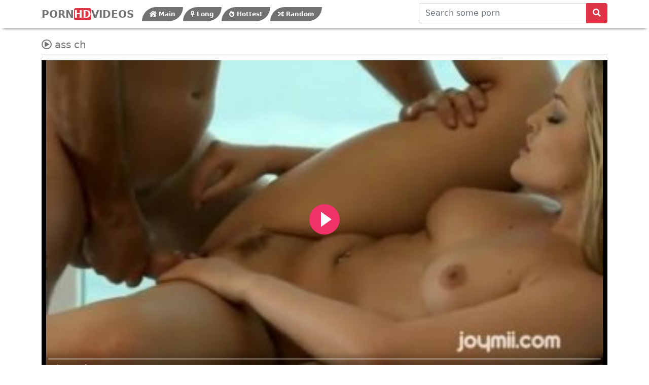

--- FILE ---
content_type: text/html; charset=UTF-8
request_url: https://www.youpornxnxx.com/porn/ass-ch/
body_size: 4124
content:
<!DOCTYPE html>

<html lang="en">
    <head>
    <meta charset="utf-8"/>
    <title>ass ch</title>
    <meta name="description" content="ass ch A large selection of free tube porn videos arranged in most popular categories. Our XXX archive is updated daily with hundreds of hottest sex clips.">

    <meta name="viewport" content="width=device-width, initial-scale=1">
    <meta name="RATING" content="RTA-5042-1996-1400-1577-RTA" />
	<link rel="apple-touch-icon" sizes="57x57" href="https://www.youpornxnxx.com/media/favicon/apple-icon-57x57.png">
	<link rel="apple-touch-icon" sizes="60x60" href="https://www.youpornxnxx.com/media/favicon/apple-icon-60x60.png">
	<link rel="apple-touch-icon" sizes="72x72" href="https://www.youpornxnxx.com/media/favicon/apple-icon-72x72.png">
	<link rel="apple-touch-icon" sizes="76x76" href="https://www.youpornxnxx.com/media/favicon/apple-icon-76x76.png">
	<link rel="apple-touch-icon" sizes="114x114" href="https://www.youpornxnxx.com/media/favicon/apple-icon-114x114.png">
	<link rel="apple-touch-icon" sizes="120x120" href="https://www.youpornxnxx.com/media/favicon/apple-icon-120x120.png">
	<link rel="apple-touch-icon" sizes="144x144" href="https://www.youpornxnxx.com/media/favicon/apple-icon-144x144.png">
	<link rel="apple-touch-icon" sizes="152x152" href="https://www.youpornxnxx.com/media/favicon/apple-icon-152x152.png">
	<link rel="apple-touch-icon" sizes="180x180" href="https://www.youpornxnxx.com/media/favicon/apple-icon-180x180.png">
	<link rel="icon" type="image/png" sizes="192x192"  href="https://www.youpornxnxx.com/media/favicon/android-icon-192x192.png">
	<link rel="icon" type="image/png" sizes="32x32" href="https://www.youpornxnxx.com/media/favicon/favicon-32x32.png">
	<link rel="icon" type="image/png" sizes="96x96" href="https://www.youpornxnxx.com/media/favicon/favicon-96x96.png">
	<link rel="icon" type="image/png" sizes="16x16" href="https://www.youpornxnxx.com/media/favicon/favicon-16x16.png">
	<link rel="shortcut icon" href="https://www.youpornxnxx.com/media/favicon/favicon.ico">


	<link rel="canonical" href="https://www.youpornxnxx.com/porn/ass-ch/" />
	<link rel="alternate" type="application/rss+xml" title="You Porn Videos - Xnxx XXX Videos rss feed" href="https://www.youpornxnxx.com/rss.xml" />
	<!-- social links -->
    <meta property="og:title" content="ass ch" />
    <meta property="og:url" content="https://www.youpornxnxx.com/porn/ass-ch/" />
    <meta property="og:video:url" content="https://www.youpornxnxx.com/videos/2523/ass-ch.mp4" />
	<meta property="og:description" content="ass ch A large selection of free tube porn videos arranged in most popular categories. Our XXX archive is updated daily with hundreds of hottest sex clips." />
    <meta property="video:duration" content="732" />
    <meta property="og:image" content="https://www.youpornxnxx.com/media/videos/10000/3000/sensual-fuck-porn.jpg" />
    <meta property="og:type" content="video.other" />
    <meta property="og:video:type" content="video/mp4" />
    <meta property="og:video:width" content="320" />
    <meta property="og:video:height" content="180" />
    <link rel="image_src" href="https://www.youpornxnxx.com/media/videos/10000/3000/sensual-fuck-porn.jpg" />
    <link rel="video_src" href="https://www.youpornxnxx.com/videos/2523/ass-ch.mp4" />
    <meta name="video_width" content="320" />
    <meta name="video_height" content="180" />
    <meta name="video_type" content="video/mp4" />
	<meta property="twitter:description" content="ass ch A large selection of free tube porn videos arranged in most popular categories. Our XXX archive is updated daily with hundreds of hottest sex clips."/>

	<meta http-equiv="X-UA-Compatible" content="IE=edge">
	<meta name="description" content="ass ch A large selection of free tube porn videos arranged in most popular categories. Our XXX archive is updated daily with hundreds of hottest sex clips.">
	<link rel="stylesheet" href="https://www.youpornxnxx.com/system/theme/video29/css/bootstrap.min.css" type="text/css" media="screen" />
	<link rel="stylesheet" href="https://www.youpornxnxx.com/system/theme/video29/css/all.min.css" type="text/css" media="screen" />
	<script src="https://www.youpornxnxx.com/system/theme/video29/js/bootstrap.min.js"></script>


    <!-- Video JS -->
	<link rel="stylesheet" href="https://www.youpornxnxx.com/system/player/fluidplayer/fluidplayer.min.css" type="text/css"/>
    </head>
    <body>
        <div class="container-fluid header">
        
        <nav class="navbar navbar-expand-lg navbar-light menu">
  <div class="container">
    <a class="navbar-brand" href="https://www.youpornxnxx.com">PORN<b>HD</b>VIDEOS</a>
    <button class="navbar-toggler" type="button" data-bs-toggle="collapse" data-bs-target="#navbarSupportedContent" aria-controls="navbarSupportedContent" aria-expanded="false" aria-label="Toggle navigation">
      <span class="navbar-toggler-icon"></span>
    </button>
    <div class="collapse navbar-collapse" id="navbarSupportedContent">
      <ul class="navbar-nav nav justify-content-center">
<li class="nav-item"><a class="nav-link" href="https://www.youpornxnxx.com" title="Main Page"><i class="fas fa-house-damage"></i> Main</a></li>
        <li class="nav-item"><a class="nav-link" href="https://www.youpornxnxx.com/longest-sex-porn/" title="Longest Videos"><i class="fas fa-ankh"></i> Long</a></li>
        <li class="nav-item"><a class="nav-link" href="https://www.youpornxnxx.com/hottest-sex-porn/" title="Hottest Videos"><i class="fas fa-fire-alt"></i> Hottest</a></li>
        <li class="nav-item"><a class="nav-link" href="https://www.youpornxnxx.com/random-sex-porn/" title="Random Videos"><i class="fas fa-random"></i> Random</a></li>
      </ul>
    </div>
  </div>
</nav>
           <div class="container search">
        <div class="col-lg-4 col-sm-12 offset-lg-8 searchs">
       <form role="search" id="searchForm" method="get" action="/search.php" name="get_porn">
<div class="input-group searchses">
<input type="text" name="query" id="query" class="form-control" placeholder="Search some porn" aria-label="Search some porn" aria-describedby="button-addon2">
<input type="hidden" name="route" id="route" value="/porn/{query}/">
<input type="hidden" name="ishash" id="ishash" value="">
<input type="hidden" name="isfullhash" id="isfullhash" value="">
<input type="hidden" name="spaceReplace" id="spaceReplace" value="-">
    <button class="btn btn-light" type="submit" id="button-addon2"><i class="fa fa-search" aria-hidden="true"></i>
</button>
</div>
</form>
               </div> 
</div>
        </div>         <div class="container videos">
          
              <div class="col-md-12 new-videos ">
              <h1><i class="far fa-play-circle"></i> ass ch</h1>
              </div>


        <div class="col-md-12 videos-detail">


            <div class="col-md-12 videos-details">
							<div class="embed-responsive embed-responsive-16by9">
									<div class="embed-responsive-item">
										<video id="videoPlayer" controls preload="none" poster="https://www.youpornxnxx.com/media/videos/10000/3000/sensual-fuck-porn.jpg">
											<source src="https://www.youpornxnxx.com/videos/2523/ass-ch.mp4" type="video/mp4" label="HD"/>
										</video>
									</div>
							</div>
            </div>
            <div class="clearfix"></div>
            <div class="col-md-12 detail-ist">
                <a href="javascript:void(0);" title="like" onclick="javascript:dovote(2523,1);"><i class="like"><i class="fas fa-hand-point-up"></i></i></a>
                <a href="javascript:void(0);" title="unlike" onclick="javascript:dovote(2523,2);"><i class="unlike"><i class="fas fa-hand-point-down"></i></i></a>
                <span class="yuzde">0%</span> <span class="likes">0 LIKE!</span>
                <span class="times"><i class="far fa-clock"></i> 12:12</span>
                <span class="eyes"><i class="far fa-eye"></i> 0</span>
            </div>

            <div class="col-md-12 summary">
                <p> ass ch A large selection of free tube porn videos arranged in most popular categories. Our XXX archive is updated daily with hundreds of hottest sex clips.                </p>
            </div>






              </div>
			<div class="clearfix"></div>
             <div class="col-md-12 new-videos ">
              <h2><i class="fab fa-searchengin"></i> Related Videos</h2>
              </div>
              <div class="col-md-12 videos-inner">
                  <div class="row">
                <div class="col-sm-6 col-md-3 videos-list">
                    <a href="https://www.youpornxnxx.com/video/548/guy-pushes-rod-in-all-holes-of-this-teen-girlie/" title="Guy pushes rod in all holes of this teen girlie" style="padding: 0px;">
                         <img src="https://www.youpornxnxx.com/media/videos/10000/1000/guy-pushes-rod-in-all-holes-of-this-teen-girlie.jpg" alt="Guy pushes rod in all holes of this teen girlie" width="100" height="100" class="img-thumbnail" />
                        <i class="plays"><i class="far fa-play-circle"></i></i>
                        <span class="time"><i class="far fa-clock"></i> 8:08</span>
                       <h2> Guy pushes rod in all holes of this teen girlie</h2>
                  </a>
                </div>
                <div class="col-sm-6 col-md-3 videos-list">
                    <a href="https://www.youpornxnxx.com/video/848/brunette-bitch-reena-sky-rides-on-cock-on-white-coach/" title="Brunette bitch Reena Sky rides on cock on white coach" style="padding: 0px;">
                         <img src="https://www.youpornxnxx.com/media/videos/10000/1000/brunette-bitch-reena-sky-rides-on-cock-on-white-coach.jpg" alt="Brunette bitch Reena Sky rides on cock on white coach" width="100" height="100" class="img-thumbnail" />
                        <i class="plays"><i class="far fa-play-circle"></i></i>
                        <span class="time"><i class="far fa-clock"></i> 9:59</span>
                       <h2> Brunette bitch Reena Sky rides on cock on white coach</h2>
                  </a>
                </div>
                <div class="col-sm-6 col-md-3 videos-list">
                    <a href="https://www.youpornxnxx.com/video/1128/new-amateur-girl-riylee-renee-gives-him-a-nice-head/" title="New amateur girl Riylee Renee gives him a nice head" style="padding: 0px;">
                         <img src="https://www.youpornxnxx.com/media/videos/10000/2000/new-amateur-girl-riylee-renee-gives-him-a-nice-head.jpg" alt="New amateur girl Riylee Renee gives him a nice head" width="100" height="100" class="img-thumbnail" />
                        <i class="plays"><i class="far fa-play-circle"></i></i>
                        <span class="time"><i class="far fa-clock"></i> 18:32</span>
                       <h2> New amateur girl Riylee Renee gives him a nice head</h2>
                  </a>
                </div>
                <div class="col-sm-6 col-md-3 videos-list">
                    <a href="https://www.youpornxnxx.com/video/1292/thick-white-creampie-for-nana-saitou-after-a-doggy/" title="Thick white creampie for Nana Saitou after a doggy" style="padding: 0px;">
                         <img src="https://www.youpornxnxx.com/media/videos/10000/2000/thick-white-creampie-for-nana-saitou-after-a-doggy.jpg" alt="Thick white creampie for Nana Saitou after a doggy" width="100" height="100" class="img-thumbnail" />
                        <i class="plays"><i class="far fa-play-circle"></i></i>
                        <span class="time"><i class="far fa-clock"></i> 10:10</span>
                       <h2> Thick white creampie for Nana Saitou after a doggy</h2>
                  </a>
                </div>
                <div class="col-sm-6 col-md-3 videos-list">
                    <a href="https://www.youpornxnxx.com/video/1322/messy-attitude-during-lesbo-sex/" title="Messy attitude during lesbo sex" style="padding: 0px;">
                         <img src="https://www.youpornxnxx.com/media/videos/10000/2000/messy-attitude-during-lesbo-sex.jpg" alt="Messy attitude during lesbo sex" width="100" height="100" class="img-thumbnail" />
                        <i class="plays"><i class="far fa-play-circle"></i></i>
                        <span class="time"><i class="far fa-clock"></i> 11:29</span>
                       <h2> Messy attitude during lesbo sex</h2>
                  </a>
                </div>
                <div class="col-sm-6 col-md-3 videos-list">
                    <a href="https://www.youpornxnxx.com/video/1403/sweet-sexy-sienna-loves-fucking-a-huge-cock/" title="Sweet sexy Sienna loves fucking a huge cock" style="padding: 0px;">
                         <img src="https://www.youpornxnxx.com/media/videos/10000/2000/sweet-sexy-sienna-loves-fucking-a-huge-cock.jpg" alt="Sweet sexy Sienna loves fucking a huge cock" width="100" height="100" class="img-thumbnail" />
                        <i class="plays"><i class="far fa-play-circle"></i></i>
                        <span class="time"><i class="far fa-clock"></i> 10:09</span>
                       <h2> Sweet sexy Sienna loves fucking a huge cock</h2>
                  </a>
                </div>
                <div class="col-sm-6 col-md-3 videos-list">
                    <a href="https://www.youpornxnxx.com/video/1568/anastasia-the-blonde-little-slut-puppy/" title="Anastasia the blonde little slut puppy" style="padding: 0px;">
                         <img src="https://www.youpornxnxx.com/media/videos/10000/2000/anastasia-the-blonde-little-slut-puppy.jpg" alt="Anastasia the blonde little slut puppy" width="100" height="100" class="img-thumbnail" />
                        <i class="plays"><i class="far fa-play-circle"></i></i>
                        <span class="time"><i class="far fa-clock"></i> 11:50</span>
                       <h2> Anastasia the blonde little slut puppy</h2>
                  </a>
                </div>
                <div class="col-sm-6 col-md-3 videos-list">
                    <a href="https://www.youpornxnxx.com/video/1574/gal-gets-her-moist-pussy-and-ass-aperture-banged/" title="Gal gets her moist pussy and ass aperture banged" style="padding: 0px;">
                         <img src="https://www.youpornxnxx.com/media/videos/10000/2000/gal-gets-her-moist-pussy-and-ass-aperture-banged.jpg" alt="Gal gets her moist pussy and ass aperture banged" width="100" height="100" class="img-thumbnail" />
                        <i class="plays"><i class="far fa-play-circle"></i></i>
                        <span class="time"><i class="far fa-clock"></i> 11:36</span>
                       <h2> Gal gets her moist pussy and ass aperture banged</h2>
                  </a>
                </div>
                <div class="col-sm-6 col-md-3 videos-list">
                    <a href="https://www.youpornxnxx.com/video/1793/girlfriend-mixes-cockriding-and-oral-sex/" title="Girlfriend mixes cockriding and oral sex" style="padding: 0px;">
                         <img src="https://www.youpornxnxx.com/media/videos/10000/2000/girlfriend-mixes-cockriding-and-oral-sex.jpg" alt="Girlfriend mixes cockriding and oral sex" width="100" height="100" class="img-thumbnail" />
                        <i class="plays"><i class="far fa-play-circle"></i></i>
                        <span class="time"><i class="far fa-clock"></i> 10:01</span>
                       <h2> Girlfriend mixes cockriding and oral sex</h2>
                  </a>
                </div>
                <div class="col-sm-6 col-md-3 videos-list">
                    <a href="https://www.youpornxnxx.com/video/1851/italian-blowjob/" title="Italian Blowjob" style="padding: 0px;">
                         <img src="https://www.youpornxnxx.com/media/videos/10000/2000/italian-blowjob.jpg" alt="Italian Blowjob" width="100" height="100" class="img-thumbnail" />
                        <i class="plays"><i class="far fa-play-circle"></i></i>
                        <span class="time"><i class="far fa-clock"></i> 10:30</span>
                       <h2> Italian Blowjob</h2>
                  </a>
                </div>
                <div class="col-sm-6 col-md-3 videos-list">
                    <a href="https://www.youpornxnxx.com/video/2092/maomi-nagasawa-knows-how-to-achieve-wild-pleasure-with-her-playful-fingers/" title="Maomi Nagasawa knows how to achieve wild pleasure with her playful fingers" style="padding: 0px;">
                         <img src="https://www.youpornxnxx.com/media/videos/10000/3000/maomi-nagasawa-knows-how-to-achieve-wild-pleasure-with-her-playful-fingers.jpg" alt="Maomi Nagasawa knows how to achieve wild pleasure with her playful fingers" width="100" height="100" class="img-thumbnail" />
                        <i class="plays"><i class="far fa-play-circle"></i></i>
                        <span class="time"><i class="far fa-clock"></i> 12:11</span>
                       <h2> Maomi Nagasawa knows how to achieve wild pleasure with her playful fingers</h2>
                  </a>
                </div>
                <div class="col-sm-6 col-md-3 videos-list">
                    <a href="https://www.youpornxnxx.com/video/2314/mari-possa-finger-fucks-her-partners-moist-slot/" title="Mari Possa finger fucks her partners moist slot" style="padding: 0px;">
                         <img src="https://www.youpornxnxx.com/media/videos/10000/3000/mari-possa-finger-fucks-her-partners-moist-slot.jpg" alt="Mari Possa finger fucks her partners moist slot" width="100" height="100" class="img-thumbnail" />
                        <i class="plays"><i class="far fa-play-circle"></i></i>
                        <span class="time"><i class="far fa-clock"></i> 10:14</span>
                       <h2> Mari Possa finger fucks her partners moist slot</h2>
                  </a>
                </div>
			
        </div>
         </div>
             <div class="col-md-12 search-list">
                <div class="col-md-12 search-videos">
             <h2><i class="fab fa-searchengin"></i> Latest Searches</h2>
              </div>
                 <a href="https://www.youpornxnxx.com/porn/paki-fucked/" title="paki fucked" class="btn btn-dark">paki fucked</a> <a href="https://www.youpornxnxx.com/porn/akiho-mizushawa/" title="akiho mizushawa" class="btn btn-dark">akiho mizushawa</a> <a href="https://www.youpornxnxx.com/porn/sunny-leone-sex-her-boy-frined/" title="sunny leone sex her boy frined" class="btn btn-dark">sunny leone sex her boy frined</a> <a href="https://www.youpornxnxx.com/porn/gay-jj-wadd/" title="gay jj wadd" class="btn btn-dark">gay jj wadd</a> <a href="https://www.youpornxnxx.com/porn/download-free-videos-of-pink-world-mom-fucking-by-step-son-during-mom-calling-on-phone/" title="download free videos of pink world mom fucking by step son during mom calling on phone" class="btn btn-dark">download free videos of pink world mom fucking by step son during mom calling on phone</a> <a href="https://www.youpornxnxx.com/porn/joli/" title="joli" class="btn btn-dark">joli</a> <a href="https://www.youpornxnxx.com/porn/justine-joli/" title="justine joli" class="btn btn-dark">justine joli</a> <a href="https://www.youpornxnxx.com/porn/高清无码/" title="高清无码" class="btn btn-dark">高清无码</a> <a href="https://www.youpornxnxx.com/porn/长腿黑丝/" title="长腿黑丝" class="btn btn-dark">长腿黑丝</a> <a href="https://www.youpornxnxx.com/porn/高清无码长腿黑丝/" title="高清无码长腿黑丝" class="btn btn-dark">高清无码长腿黑丝</a> <a href="https://www.youpornxnxx.com/porn/长腿黑丝中国美女/" title="长腿黑丝中国美女" class="btn btn-dark">长腿黑丝中国美女</a> <a href="https://www.youpornxnxx.com/porn/长腿/" title="长腿" class="btn btn-dark">长腿</a> 
              </div>
             </div>

  <div class="col-md-12 footer text-center">
          <a class="footer-logo" href="https://www.youpornxnxx.com">You Porn Videos - Xnxx XXX Videos</a>
              <p class="copy">New porn videos everyday, Indian xxx videos, Asian sex videos, PornHD Videos, Youporn, Mobile Porn, XNXX Videos, Xvideos Porn.</p>
                                                <br>
          <a href="https://www.youpornxnxx.com/2257/" title="18 U.S.C. 2257 Record-Keeping Requirements Compliance Statement">18 U.S.C. 2257</a> | <a href="https://www.youpornxnxx.com/privacy/" title="Privacy Policy">Privacy Policy</a> | <a href="https://www.youpornxnxx.com/terms/" title="Terms and conditions">Terms and conditions</a> | <a href="https://www.youpornxnxx.com/dmca/" title="DMCA">DMCA</a>
          </div><script src="https://www.youpornxnxx.com/system/player/fluidplayer/fluidplayer.min.js"></script>

<script type="text/javascript">
    /* Initialize Fluid Player */
    fluidPlayer(
      'videoPlayer',
      /* Options */
      {
        layoutControls: {
          /* theme */
          layout: 'default',
          /* enable responsive behavior */
          fillToContainer: true, // Default true
		  primaryColor: "#f13268",
        }
      }
    );
function dovote(video_id,vote){
  var xhttp = new XMLHttpRequest();
  xhttp.open("POST", "/ajax.php?do=vote&video_id="+video_id+"&vote="+vote, true);
  xhttp.send();
}
</script>
    <script defer src="https://static.cloudflareinsights.com/beacon.min.js/vcd15cbe7772f49c399c6a5babf22c1241717689176015" integrity="sha512-ZpsOmlRQV6y907TI0dKBHq9Md29nnaEIPlkf84rnaERnq6zvWvPUqr2ft8M1aS28oN72PdrCzSjY4U6VaAw1EQ==" data-cf-beacon='{"version":"2024.11.0","token":"662664c9481b4f80b2ed50d31e690697","r":1,"server_timing":{"name":{"cfCacheStatus":true,"cfEdge":true,"cfExtPri":true,"cfL4":true,"cfOrigin":true,"cfSpeedBrain":true},"location_startswith":null}}' crossorigin="anonymous"></script>
</body>
</html>